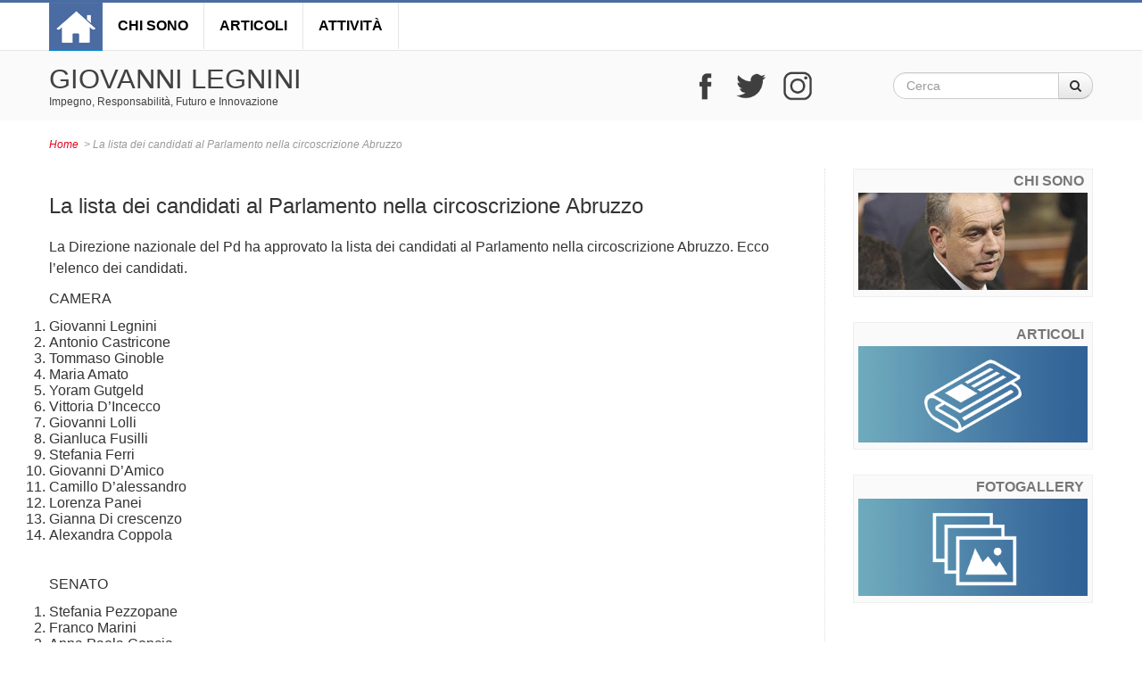

--- FILE ---
content_type: text/html; charset=utf-8
request_url: https://www.giovannilegnini.it/la-lista-dei-candidati-al-parlamento-nella-circoscrizione-abruzzo
body_size: 4975
content:
<!DOCTYPE html>
<html lang="it" dir="ltr"
  xmlns:og="http://ogp.me/ns#"
  xmlns:article="http://ogp.me/ns/article#"
  xmlns:book="http://ogp.me/ns/book#"
  xmlns:profile="http://ogp.me/ns/profile#"
  xmlns:video="http://ogp.me/ns/video#"
  xmlns:product="http://ogp.me/ns/product#"
  xmlns:content="http://purl.org/rss/1.0/modules/content/"
  xmlns:dc="http://purl.org/dc/terms/"
  xmlns:foaf="http://xmlns.com/foaf/0.1/"
  xmlns:rdfs="http://www.w3.org/2000/01/rdf-schema#"
  xmlns:sioc="http://rdfs.org/sioc/ns#"
  xmlns:sioct="http://rdfs.org/sioc/types#"
  xmlns:skos="http://www.w3.org/2004/02/skos/core#"
  xmlns:xsd="http://www.w3.org/2001/XMLSchema#">
<head profile="http://www.w3.org/1999/xhtml/vocab">
  <meta charset="utf-8">
  <meta name="viewport" content="width=device-width, initial-scale=1.0">
  <meta http-equiv="Content-Type" content="text/html; charset=utf-8" />
<link rel="shortcut icon" href="https://www.giovannilegnini.it/sites/default/files/favicon_2_0.png" type="image/png" />
<meta name="generator" content="Drupal 7 (https://www.drupal.org)" />
<link rel="canonical" href="https://www.giovannilegnini.it/la-lista-dei-candidati-al-parlamento-nella-circoscrizione-abruzzo" />
<link rel="shortlink" href="https://www.giovannilegnini.it/node/392" />
<meta property="og:site_name" content="giovannilegnini.it" />
<meta property="og:type" content="article" />
<meta property="og:title" content="La lista dei candidati al Parlamento nella circoscrizione Abruzzo" />
<meta property="og:url" content="https://www.giovannilegnini.it/la-lista-dei-candidati-al-parlamento-nella-circoscrizione-abruzzo" />
<meta property="og:updated_time" content="2013-10-22T18:09:19+02:00" />
<meta property="og:image" content="https://www.giovannilegnini.it/sites/default/files/content/articolo/foto/20131022/logo-pd-abruzzo.jpg" />
<meta property="og:image:width" content="600" />
<meta property="og:image:height" content="316" />
<meta name="twitter:card" content="summary" />
<meta name="twitter:url" content="https://www.giovannilegnini.it/la-lista-dei-candidati-al-parlamento-nella-circoscrizione-abruzzo" />
<meta name="twitter:title" content="La lista dei candidati al Parlamento nella circoscrizione Abruzzo" />
<meta name="twitter:image" content="https://www.giovannilegnini.it/sites/default/files/content/articolo/foto/20131022/logo-pd-abruzzo.jpg" />
<meta name="twitter:image:width" content="600" />
<meta name="twitter:image:height" content="316" />
<meta property="article:published_time" content="2013-01-09T00:06:50+01:00" />
<meta property="article:modified_time" content="2013-10-22T18:09:19+02:00" />
  <title>La lista dei candidati al Parlamento nella circoscrizione Abruzzo | giovannilegnini.it</title>
  <style>
@import url("https://www.giovannilegnini.it/modules/system/system.base.css?qkb84n");
</style>
<style>
@import url("https://www.giovannilegnini.it/sites/all/modules/date/date_api/date.css?qkb84n");
@import url("https://www.giovannilegnini.it/sites/all/modules/date/date_popup/themes/datepicker.1.7.css?qkb84n");
@import url("https://www.giovannilegnini.it/modules/field/theme/field.css?qkb84n");
@import url("https://www.giovannilegnini.it/sites/all/modules/views/css/views.css?qkb84n");
@import url("https://www.giovannilegnini.it/sites/all/modules/media/modules/media_wysiwyg/css/media_wysiwyg.base.css?qkb84n");
</style>
<style>
@import url("https://www.giovannilegnini.it/sites/all/modules/colorbox/styles/default/colorbox_style.css?qkb84n");
@import url("https://www.giovannilegnini.it/sites/all/modules/ctools/css/ctools.css?qkb84n");
</style>
<link type="text/css" rel="stylesheet" href="https://cdnjs.cloudflare.com/ajax/libs/slick-carousel/1.9.0/slick.min.css" media="all" />
<style>
@import url("https://www.giovannilegnini.it/sites/all/themes/bootstrap/css/slick/slick-theme.css?qkb84n");
</style>
<link type="text/css" rel="stylesheet" href="//netdna.bootstrapcdn.com/twitter-bootstrap/2.3.2/css/bootstrap-combined.min.css" media="all" />
<style>
@import url("https://www.giovannilegnini.it/sites/all/themes/bootstrap/css/markup.css?qkb84n");
@import url("https://www.giovannilegnini.it/sites/all/themes/bootstrap/css/style.css?qkb84n");
@import url("https://www.giovannilegnini.it/sites/all/themes/bootstrap/font-awesome/css/font-awesome.min.css?qkb84n");
</style>
  <!-- HTML5 element support for IE6-8 -->
  <!--[if lt IE 9]>
    <script src="//html5shiv.googlecode.com/svn/trunk/html5.js"></script>
  <![endif]-->
  <script src="//code.jquery.com/jquery-1.7.2.min.js"></script>
<script>window.jQuery || document.write("<script src='/sites/all/modules/jquery_update/replace/jquery/1.7/jquery.min.js'>\x3C/script>")</script>
<script src="https://www.giovannilegnini.it/sites/default/files/js/js_38VWQ3jjQx0wRFj7gkntZr077GgJoGn5nv3v05IeLLo.js"></script>
<script src="https://www.giovannilegnini.it/sites/default/files/js/js_xmx5ai2MvbCbVXRgcmyuBoQk1tLddVwF-3M3-vGGO2o.js"></script>
<script src="//netdna.bootstrapcdn.com/twitter-bootstrap/2.3.2/js/bootstrap.min.js"></script>
<script src="https://www.giovannilegnini.it/sites/default/files/js/js_e24N5hKq4_TPz6u0G3m-8IVhiQgHBTt510T5w5tPutQ.js"></script>
<script src="https://cdnjs.cloudflare.com/ajax/libs/slick-carousel/1.9.0/slick.min.js"></script>
<script src="https://www.giovannilegnini.it/sites/default/files/js/js_Uotz1YNt00jvp9vd552QflxDYmGdZrFbwa_pL0tvyGk.js"></script>
<script>jQuery.extend(Drupal.settings, {"basePath":"\/","pathPrefix":"","ajaxPageState":{"theme":"bootstrap","theme_token":"i9AqUjcQcrkZgAF61Jm6IyjrQGMLnUsLck83N85JxTc","js":{"\/\/code.jquery.com\/jquery-1.7.2.min.js":1,"0":1,"misc\/jquery-extend-3.4.0.js":1,"misc\/jquery-html-prefilter-3.5.0-backport.js":1,"misc\/jquery.once.js":1,"misc\/drupal.js":1,"sites\/all\/modules\/splashify\/js\/jquery.json-2.3.min.js":1,"\/\/netdna.bootstrapcdn.com\/twitter-bootstrap\/2.3.2\/js\/bootstrap.min.js":1,"public:\/\/languages\/it_iL3CTIVd5URoQ5mL--U-TZd2wKPikKPTVUjQ-IMzM1M.js":1,"sites\/all\/libraries\/colorbox\/jquery.colorbox-min.js":1,"sites\/all\/modules\/colorbox\/js\/colorbox.js":1,"sites\/all\/modules\/colorbox\/styles\/default\/colorbox_style.js":1,"sites\/all\/modules\/colorbox\/js\/colorbox_load.js":1,"sites\/all\/modules\/colorbox\/js\/colorbox_inline.js":1,"sites\/all\/libraries\/jstorage\/jstorage.min.js":1,"https:\/\/cdnjs.cloudflare.com\/ajax\/libs\/slick-carousel\/1.9.0\/slick.min.js":1,"sites\/all\/themes\/bootstrap\/script\/js.js":1},"css":{"modules\/system\/system.base.css":1,"sites\/all\/modules\/date\/date_api\/date.css":1,"sites\/all\/modules\/date\/date_popup\/themes\/datepicker.1.7.css":1,"modules\/field\/theme\/field.css":1,"sites\/all\/modules\/views\/css\/views.css":1,"sites\/all\/modules\/media\/modules\/media_wysiwyg\/css\/media_wysiwyg.base.css":1,"sites\/all\/modules\/colorbox\/styles\/default\/colorbox_style.css":1,"sites\/all\/modules\/ctools\/css\/ctools.css":1,"https:\/\/cdnjs.cloudflare.com\/ajax\/libs\/slick-carousel\/1.9.0\/slick.min.css":1,"sites\/all\/themes\/bootstrap\/css\/slick\/slick-theme.css":1,"\/\/netdna.bootstrapcdn.com\/twitter-bootstrap\/2.3.2\/css\/bootstrap-combined.min.css":1,"sites\/all\/themes\/bootstrap\/css\/overrides.css":1,"sites\/all\/themes\/bootstrap\/css\/markup.css":1,"sites\/all\/themes\/bootstrap\/css\/style.css":1,"sites\/all\/themes\/bootstrap\/font-awesome\/css\/font-awesome.min.css":1}},"colorbox":{"opacity":"0.85","current":"{current} of {total}","previous":"\u00ab Prev","next":"Next \u00bb","close":"Close","maxWidth":"98%","maxHeight":"98%","fixed":true,"mobiledetect":true,"mobiledevicewidth":"480px"},"urlIsAjaxTrusted":{"\/la-lista-dei-candidati-al-parlamento-nella-circoscrizione-abruzzo":true}});</script>
  <script type="text/javascript">

  var _gaq = _gaq || [];
  _gaq.push(['_setAccount', 'UA-45543238-1']);
  _gaq.push(['_trackPageview']);

  (function() {
    var ga = document.createElement('script'); ga.type = 'text/javascript'; ga.async = true;
    ga.src = ('https:' == document.location.protocol ? 'https://ssl' : 'http://www') + '.google-analytics.com/ga.js';
    var s = document.getElementsByTagName('script')[0]; s.parentNode.insertBefore(ga, s);
  })();

</script>
</head>
<body class="html not-front not-logged-in one-sidebar sidebar-second page-node page-node- page-node-392 node-type-articoli" >
  <div id="skip-link">
    <a href="#main-content" class="element-invisible element-focusable">Salta al contenuto principale</a>
  </div>
    <a id="top"></a>
<div class="container-fluid border">
    <div class="navbar container" style="margin-bottom:0;">
  
      <!-- .btn-navbar is used as the toggle for collapsed navbar content -->
      <a class="btn btn-navbar" data-toggle="collapse" data-target=".nav-collapse">
        <span class="icon-th-list"></span>
      </a>

              <a class="logo pull-left" href="/" title="Home">
          <img src="https://www.giovannilegnini.it/sites/default/files/homelegniniblu.png" alt="Home" />
        </a>
      
      
              <div class="nav-collapse collapse menu">
          <nav role="navigation" class="nav">
                          <ul class="menu nav"><li class="first leaf"><a href="/biografia">Chi sono</a></li>
<li class="leaf"><a href="/categorie/articoli" title="">Articoli</a></li>
<li class="last leaf"><a href="/categorie/attivita" title="">Attività</a></li>
</ul>                                              </nav>
        </div>
          </div>
</div>


<div class="container-fluid gray">
  <div class="header container">
    <div class="row">

    <div class="logo span6">
    <h1>Giovanni Legnini <span>Impegno, Responsabilità, Futuro e Innovazione</span></h1>
    </div>

    <div class="social span3">
      <a href="https://www.facebook.com/giovannilegnini/" target="_blank"><img src="/sites/all/themes/bootstrap/img/facebook.png"></a>
      <a href="https://twitter.com/giovannilegnini" target="_blank"><img src="/sites/all/themes/bootstrap/img/twitter.png"></a>
      <a href="https://www.instagram.com/giovannilegnini" target="_blank"><img src="/sites/all/themes/bootstrap/img/instagram.png"></a>
    </div>

    <div class="search span3">   <div class="region region-search">
    <section id="block-search-form" class="block block-search clearfix">

      
  <form class="form-search content-search" action="/la-lista-dei-candidati-al-parlamento-nella-circoscrizione-abruzzo" method="post" id="search-block-form" accept-charset="UTF-8"><div><div class="container-inline">
      <h2 class="element-invisible">Form di ricerca</h2>
    <div class="input-append"><input title="Inserisci i termini da cercare." class="search-query span2 form-text" placeholder="Cerca" type="text" id="edit-search-block-form--2" name="search_block_form" value="" size="15" maxlength="128" /><button type="submit" class="btn"><i class="icon-search"></i><span class="element-invisible">Cerca</span></button></div><button class="element-invisible btn btn-primary form-submit" id="edit-submit" name="op" value="Cerca" type="submit">Cerca</button>
<input type="hidden" name="form_build_id" value="form-cbo9qbVPjhgt6oZ9wWMNl8sUGoSuu5QhTRABw9Kcvvw" />
<input type="hidden" name="form_id" value="search_block_form" />
</div>
</div></form>  
</section> <!-- /.block -->
  </div>
</div>

    </div>
  </div>
</div><!--fine container-fluid-->

<div class="row-fluid" style="position:relative;">
</div>


<div class="main-container container">

  <header role="banner" id="page-header">
    
      </header> <!-- /#header -->
<div class="breadcrumbs container"><ul class="breadcrumb"><li><a href="/">Home</a></li></ul> > La lista dei candidati al Parlamento nella circoscrizione Abruzzo</div>
      
  <div class="row-fluid main interna">
<div class="container">


    <section class="span9 border-right" >  
            <a id="main-content"></a>
      
                                                  

	<div class="box medio interna">
		<p><div class="piper_article"><span class="date-display-single" property="dc:date" datatype="xsd:dateTime" content="2013-01-09T00:00:00+01:00">09 Gennaio 2013</span></div></p>
		<br/>
					<h2>La lista dei candidati al Parlamento nella circoscrizione Abruzzo </h2> 
						<p>
				<em></em>
				<div class="utube"></div>
				<p>La Direzione nazionale del Pd ha approvato la lista dei candidati al Parlamento nella circoscrizione Abruzzo. Ecco l’elenco dei candidati.</p>
<p>CAMERA</p>
<ol><li>Giovanni Legnini</li>
<li>Antonio Castricone</li>
<li>Tommaso Ginoble</li>
<li>Maria Amato</li>
<li>Yoram Gutgeld</li>
<li>Vittoria D’Incecco</li>
<li>Giovanni Lolli</li>
<li>Gianluca Fusilli</li>
<li>Stefania Ferri</li>
<li>Giovanni D’Amico</li>
<li>Camillo D’alessandro</li>
<li>Lorenza Panei</li>
<li>Gianna Di crescenzo</li>
<li>Alexandra Coppola</li>
</ol><p> </p>
<p>SENATO</p>
<ol><li>Stefania Pezzopane</li>
<li>Franco Marini</li>
<li>Anna Paola Concia</li>
<li>Domenico detto Renzo Di Sabatino</li>
<li>Angelo Pollutri</li>
<li>Francesca Ciafardini</li>
<li>Manola Di Pasquale</li>
</ol>				
				
				<div class="argo-gallery-slick">
									</div>
				
				<div class="tag"><div class="field field-name-field-tag field-type-taxonomy-term-reference field-label-hidden"><div class="field-items"><div class="field-item even"><a href="/categorie/abruzzo" typeof="skos:Concept" property="rdfs:label skos:prefLabel" datatype="">Abruzzo</a></div><div class="field-item odd"><a href="/categorie/governo" typeof="skos:Concept" property="rdfs:label skos:prefLabel" datatype="">Governo</a></div></div></div></div>
							</p>
	</div>
<section id="block-block-2" class="block block-block clearfix">

      
  <p><a href="https://twitter.com/share" class="twitter-share-button" data-via="GiovanniLegnini" data-lang="it" data-dnt="true">Tweet</a></p>
<script>
<!--//--><![CDATA[// ><!--
!function(d,s,id){var js,fjs=d.getElementsByTagName(s)[0],p=/^http:/.test(d.location)?'http':'https';if(!d.getElementById(id)){js=d.createElement(s);js.id=id;js.src=p+'://platform.twitter.com/widgets.js';fjs.parentNode.insertBefore(js,fjs);}}(document, 'script', 'twitter-wjs');
//--><!]]>
</script>  
</section> <!-- /.block -->

    </section>

          <aside class="span3" role="complementary">
        
          <div class="region region-sidebar-second">
    <section id="block-views-highlights-block-1" class="block block-views clearfix">

      
  							
<div class="hl">

				<h3>
					<a href='https://www.giovannilegnini.it/biografia'>
						Chi sono					</a>
				</h3>

			<a href='https://www.giovannilegnini.it/biografia'>
				<img typeof="foaf:Image" src="https://www.giovannilegnini.it/sites/default/files/styles/hl_hp/public/content/img_hl/foto/20141001/chi-sono3.jpg?itok=uKHo-u0g" width="371" height="157" alt="Chi Sono" title="Chi Sono" />			</a>

</div>



<div class="hl">

				<h3>
					<a href='http://www.giovannilegnini.it/categorie/articoli'>
						Articoli					</a>
				</h3>

			<a href='http://www.giovannilegnini.it/categorie/articoli'>
				<img typeof="foaf:Image" src="https://www.giovannilegnini.it/sites/default/files/styles/hl_hp/public/content/img_hl/foto/20190115/h_articoli-rassegna.png?itok=GrrsGPQ_" width="371" height="157" alt="" />			</a>

</div>



<div class="hl">

				<h3>
					<a href='http://www.giovannilegnini.it/categorie/fotogallery'>
						Fotogallery					</a>
				</h3>

			<a href='http://www.giovannilegnini.it/categorie/fotogallery'>
				<img typeof="foaf:Image" src="https://www.giovannilegnini.it/sites/default/files/styles/hl_hp/public/content/img_hl/foto/20190115/h_gallery.png?itok=NpNyb_iD" width="371" height="157" alt="" />			</a>

</div>


     	
			  
  
</section> <!-- /.block -->
  </div>
      </aside>  <!-- /#sidebar-second -->
    
  </div>
    </div>
</div>
<div class="container-fluid gray main">
<div class="container footer max-width">
  </div>
</div>

<div class="container-fluid under">
<div class="under-footer container">
<p>Giovanni Legnini <span>Impegno, Responsabilità, Futuro e Innovazione.</span></p>

  <p id="back-top">
    <a href="#top"><span></span></a>
  </p>
</div>


</div>
  
  </body>
</html>


--- FILE ---
content_type: text/css
request_url: https://www.giovannilegnini.it/sites/all/themes/bootstrap/css/markup.css?qkb84n
body_size: 779
content:
@charset "UTF-8";


/*Evidenziato=span.evidenziato
Evidenziato grassetto=span.evidenziato_bold
Evidenziato italic=span.evidenziato_italic
Testo grande=span.text_big
Testo grande grassetto=span.text_big_bold
Testo grande italic=span.text_big_italic
*/

.box.medio span.evidenziato, .evidenziato {background: #FFFF00; font-size:16px;}
.box.medio span.evidenziato_bold, .evidenziato_bold{background: #FFFF00; font-weight: bold; font-size:16px;}
.box.medio span.evidenziato_italic, .evidenziato_italic{background: #FFFF00; font-style: italic; font-size:16px;}
.box.medio span.text_big, .text_big{font-size:18px;}
.box.medio span.text_big_bold, .text_big_bold{font-weight: bold; font-size: 18px;}
.box.medio span.text_big_italic, .text_big_italic{font-style: italic; font-size: 18px;}

--- FILE ---
content_type: text/css
request_url: https://www.giovannilegnini.it/sites/all/themes/bootstrap/css/style.css?qkb84n
body_size: 7761
content:
@charset "UTF-8";

html, body, div, span, applet, object, h1, h2, h3, h4, h5, h6, p, blockquote, pre, a, abbr, acronym, address, big, cite, code, del, dfn, em, img, ins, kbd, q, s, samp, small, strike, sub, sup, tt, var, b, u, i, center, dl, dt, dd, ol, ul, li, fieldset, form, label, legend, table, caption, tbody, tfoot, thead, tr, th, td, article, aside, canvas, details, embed,  figure, figcaption, footer, header, hgroup,  menu, nav, output, ruby, section, summary, time, mark, audio, video {margin:0; padding:0; border:0; font-size:100%; font:inherit; text-rendering:optimizeLegibility;}
body{font-family:"Trebuchet MS", Arial, Helvetica, sans-serif; height:100%;}
html{height:100%;}

/*.border{border-top:3px solid #e3001b;}*/
.border{border-top:3px solid #4a6ca2;}

.navbar .menu ul{list-style-type:none;}
.navbar .menu ul li{ border-right:1px solid #e5e5e5; text-transform:uppercase;}
.navbar .menu ul li a {
    color: #000000;
    display: block;
    font-size: 16px;
    font-weight: bold;
    padding: 17px 17px 16.7px;
}
.menu span{display:none;}
.gray{background:#fafafa; border-top:1px solid #e5e5e5; margin-top: -1px;}
.logo h1{font-size:31px; color:#414141; text-transform:uppercase; padding:14px 0;}
.logo h1 span{display:block; font-size:12px; text-transform:none; font-weight:normal;}
.social {
    margin-top: 22px;
    opacity: 0.75;
    text-align:right;
}
.social img {
    width: 34px;
    padding-right: 14px;
}
.search{margin-top:24px; text-align: right;}

.newsletter{position:absolute; right:0; bottom:0; width:40%;}
.box {
    position: relative;
    vertical-align: top;
}
.content-box {
    background: none repeat scroll 0 0 #000000;
    bottom: 0;
    opacity: 0.57;
    position: absolute;
    width: 100%;
}
.span4.border-left{border-left: 7px solid #E3001B;
    padding-left: 2px;}
.box img{vertical-align: top;
    width: 100%;}
.content-box h2 a {
    background: none repeat scroll 0 0 #000000;
    color: #FFFFFF;
    display: block;
    font-size: 18px;
    font-weight: bold;
    line-height: 22px;
    opacity: 1;
    padding-bottom: 4px;
    padding-right: 13px;
    padding-top: 4px;
    text-align: right;
}
.box h2 span{font-size:10px; font-style:italic; text-transform:none; font-weight:normal;}
.box a{color:#000; font-size:12px; line-height:18px; text-decoration:none;}
.main .border{border-top:7px solid #e3001b;}
.main{margin-top:23px;}

.box.medio {
    border: medium none;
    /* float: left; */
    padding-right: 20px;
    width: 97%;
}
.border-right{border-right:1px dotted #ddd;}
.box.medio h2 a{font-size:20px; display: inline;}
.box.medio img{float:left; /* margin-right:10px;*/ margin-bottom:0px;  max-width: 227px; max-height: 224px;}
.box.medio span{font-size:12px;}
.box.medio a {
    color: #414141;
    font-size: 16px;
    line-height: 24px;  
    display: block;
}
.box.medio.interna a{ text-decoration: underline;}
.hr {
    clear: both;
    display: block;
    height: 30px;
    width: 100%;
}
.hl, #block-flickr-3 {
    background: none repeat scroll 0 0 #FAFAFA;
    border: 1px solid #EEEEEE;
    float: right;
    font-size: 16px;
    font-weight: bold;
    margin-bottom: 28px;
    opacity: 0.9;
    padding-bottom: 7px;
    position: relative;
    text-align: center;
    text-transform: uppercase;
    width: 99%;
}
.hl h3, #block-flickr-3 h2 {
    padding: 4px 9px 4px 6px;
    text-align: right;
}
#block-flickr-3 h2{
    color: #444444;
    opacity: 0.8;
    
}
.hl h3 a {
    color: #444444;
    opacity: 0.8;
    text-align: right;
    text-decoration: none;
}
.hl img {
    margin-top: 0;
    width: 96%;
}
.hl img:hover{
    -webkit-box-shadow: 0px 1px 6px rgba(50, 50, 50, 0.4);
    -moz-box-shadow:    0px 1px 6px rgba(50, 50, 50, 0.4);
    box-shadow:         0px 1px 6px rgba(50, 50, 50, 0.4);
}
.footer{padding:30px 0;}
.under{border-top:1px solid #e6e6e6;}
.under-footer{padding:30px 0; position:relative;}
.under-footer p{font-size:12px;}
.under-footer p span{float:right;}
.up{background:url(../img/up.png) no-repeat 0 0; width:47px; height:51px; display:block; position:absolute; bottom:54px; right:0;}
#back-top {
    position: fixed;
    bottom:54px; right:0;
}


/* arrow icon (span tag) */
#back-top span {
    width: 47px;
    height: 51px;
    display: block;
    margin-bottom: 7px;
    background:url(../img/up.png) #4a6ca2 no-repeat center center;
    /* transition */
    -webkit-transition: 1s;
    -moz-transition: 1s;
    transition: 1s;
}
#back-top a:hover span {
    background-color: #777;
}






.box.medio.interna h2{font-size:24px; margin-bottom:20px;}
.box.medio.interna p{line-height:24px; margin-bottom: 10px;}
.box.medio.interna p em{font-style:italic; margin-bottom: 15px; display: block; color: #666;}
.box.medio.interna p img{max-height: 100%;
    max-width: 100%;}
.breadcrumbs{margin: 20px auto 10px; font-style:italic; font-size:12px; color:#999;}
.breadcrumb {
    background: none repeat scroll 0 0 rgba(0, 0, 0, 0);
    color: #999999;
    float: left;
    font-size: 12px;
    font-style: italic;
    margin-right: 6px;
    margin-top: 0;
    margin-bottom: 0;
    padding: 0;
}
.breadcrumb a{color: #e3001b;}
.main.interna{margin-top:20px;}
.border-bottom{padding-bottom:28px; border-bottom:1px dotted #ddd;}
.opacity{opacity:0.8;}
.opacity:hover{opacity:1;}

.container-fluid{
        max-width:1440px;
        margin-left: auto;
        margin-right: auto;
}

.navbar .logo{margin: 0; border-bottom:1px solid;}
#first-time, .front .breadcrumbs{display: none;}
.box.medio .tag a {
    background: none repeat scroll 0 0 #4a6ca2;
    color: #FFFFFF;
    display: inline;
    font-size: 12px;
    line-height: 16px;
    padding: 0 10px;
    text-decoration: none;
}
.tag {
    border-bottom: 1px dotted #CCCCCC;
    /*float: left;*/
    margin-bottom: 29px;
    margin-top: 35px;
    padding: 0 0 29px;
    width: 100%;
}
.box.medio.teaser {
    border-bottom: 1px dotted #CCCCCC;
    float: left;
    margin-bottom: 14px;
    padding-bottom: 23px;
    padding-right: 0;
    width: 96%;
    padding-top:0;
    border-top:0;
}
.box.medio.teaser.interna{padding-top:23px; border-top: 1px dotted #ccc; border-bottom: 0;}
.box.medio.teaser:hover{background: #f4f4f4;}
.box.medio.interna.teaser h2{margin-bottom: 5px; font-size: 18px;}
.box.medio.interna.teaser p{font-size: 14px; line-height: 20px;}
.box.medio.interna.teaser p img{width: 30%; padding-right: 10px;}
.box.medio.interna.teaser p em{font-style: normal;}
.box.medio.teaser span.date-display-single, .box.medio h2 em  {
    font-size: 12px;
}
.teaser-readmore {
    float: right;
}
.box.medio.interna.teaser .teaser-readmore a{
    background: none repeat scroll 0 0 #F4F4F4;
    border-top: 1px solid #005580;
    font-size: 12px;
    padding: 1px 18px;
    text-transform: uppercase;
    display: block;
    text-decoration: none;
}
.box.medio.interna.teaser .teaser-readmore a:hover, .box.medio.teaser:hover .teaser-readmore a{
    background: none repeat scroll 0 0 #4A6CA2;
    color:#fff;
}
.box.medio.interna.teaser .tag {
		background: #4a6ca2;
    border: medium none;
    color: #FFFFFF;
    display: block;
    float: left;
    font-size: 10px;
    margin-bottom: 0;
    margin-right: 11px;
    margin-top: 0;
    /*min-height: 44px;*/
    min-width: 60px;
    /*opacity: 0.6;*/
    padding: 6px;
    text-align: left;
    width: auto;

    font-size: 16px;
    font-weight: bold;
    padding: 17px 17px 16.7px;
    text-transform: uppercase;
}
.box.medio.interna.teaser .tag div{float: none; margin-right: 0;}
.box.medio.interna.teaser h2 a{font-size:18px; text-decoration:none;}
.box.medio.interna.teaser p a{font-size:14px; line-height: 20px; text-decoration:none;}

.term-listing-heading, .view-id-categorie .view-filters {
    margin-bottom: 40px;
    position: relative;
    width: 89%;
}
.term-listing-heading {
    margin-bottom: 0px;
}
.term-listing-heading h2 {
    font-size: 28px;
    font-weight: bold;
    text-transform: uppercase;
}

.term-listing-heading .taxonomy-term-description p{font-size: 14px; font-style: italic;}
.taxonomy-term-description{margin-bottom: 20px;}

.hl h3 a:hover, .hl:hover h3 a{color:#fff; background: none repeat scroll 0 0 #4A6CA2; padding: 0px 6px 0px 6px;}
.front .box:hover{background: none repeat scroll 0 0 #F4F4F4; }
.view-id-categorie .view-filters #views-exposed-form-categorie-page #edit-tid-wrapper{float: none; padding: 0px;}
.view-id-categorie .view-filters #views-exposed-form-categorie-page #edit-tid-wrapper label{
    margin-top: 4px; margin-right: 10px; font-size: 28px; text-transform: uppercase;
}
.view-id-categorie .view-filters #views-exposed-form-categorie-page #edit-tid-wrapper .views-widget{margin-top: 10px;}
.all_categories {
    background: none repeat scroll 0 0 #DDDDDD;
    color: #666666;
    font-size: 12px;
    margin-bottom: 33px;
    margin-top: 14px;
    padding: 7px 18px;
    text-decoration: none;
}
a.all_categories:hover{text-decoration: none; color: #666;}
#infscr-loading {
  position: fixed;
  text-align: center;
  bottom: 300px;
  left: 42%;
  z-index: 100;
  background: white;
  background: hsla( 0, 0%, 100%, 0.9 );
  padding: 20px;
  color: #222;
  font-size: 15px;
  font-weight: bold;
  -webkit-border-radius: 10px;
  -moz-border-radius: 10px;
  border-radius: 10px;
}
.pagination a{color:#000; font-size:12px;}


#block-views-immagine-testata-block {overflow: hidden;}
/* #block-views-immagine-testata-block img{max-width: 1425px;} */
/**
 * Settato a 1440 per necessità sullo slider di testata
 */
#block-views-immagine-testata-block img{max-width: 1440px;}
.utube iframe{width:100%; margin-bottom: 15px;}

.piper_article{display: inline; float: left; font-size: 12px;}
.page-node-6 .piper_article, .page-node-6 .date-display-single,
.page-node-7 .piper_article, .page-node-7 .date-display-single,
.page-node-8 .piper_article, .page-node-8 .date-display-single,
.page-node-602 .piper_article, .page-node-602 .date-display-single,
.page-node-590 .piper_article, .page-node-591 .date-display-single,
.page-node-591 .piper_article, .page-node-591 .date-display-single,
.page-node-592 .piper_article, .page-node-592 .date-display-single
{display: none;}

.page-search-node #search-form input{width: 100%;}
.page-search-node .span9.border-right h2, #node-583 .field-name-body .field-item p{
    background: none repeat scroll 0 0 #EEEEEE;
    margin-bottom: 40px;
    padding: 30px;
    position: relative;
    text-align: center;
    width: 89%;
}
#node-583 .field-name-body .field-item p {
    background: none repeat scroll 0 0 rgba(0, 0, 0, 0);
    font-size: 24px;
    font-weight: normal;
    margin-bottom: 20px;
    padding: 0;
    text-align: left;
    text-transform: none;
}
.page-search-node .span9.border-right h2{display: none;}
a.fb{color:#005580; text-decoration: none;}
#webform-client-form-583 label{font-size: 12px; color:#999; margin-bottom: 10px;}
#webform-client-form-583 textarea{width:80%; margin-bottom: 30px;}
#webform-client-form-583 .captcha{font-size: 12px; color:#999;}
#webform-client-form-583 .captcha legend{font-weight: bold; font-size:14px;}
#webform-client-form-583 .grippie{display: none;}
a.tw{text-decoration: none;}
a.fb:hover, a.tw:hover{color: #E60008;}
.hl:hover{background: #FFFFFF; border:1px solid #fff;}
a.fb, a.tw, a.fb:hover, a.tw:hover, .front .box.medio, .box.medio.teaser:hover, .front .box.medio:hover, .navbar .menu ul li a:hover, a:hover, .hl:hover, .hl:hover a, .box.medio.teaser:hover .teaser-readmore a, #block-views-articoli-correlati-block div.view-articoli-correlati a:hover{
  -webkit-transition-property: background color;
  -webkit-transition-duration: 0.5s;
  -webkit-transition-timing-function: linear;
  -moz-transition-property: background color;
  -moz-transition-duration: 0.5s;
  -moz-transition-timing-function: linear;
  -o-transition-property: background color;
  -o-transition-duration: 0.5s;
  -o-transition-timing-function: linear;
  -ms-transition-property: background color;
  -ms-transition-duration: 0.5s;
  -ms-transition-timing-function: linear;
  transition-property: background color;
  transition-duration: 0.5s;
  transition-timing-function: linear;
}
/*.navbar .menu ul li a:hover{background: #E60008; color: #fff; text-shadow:none;}*/
.navbar .menu ul li a:hover{background: #4a6ca2; color: #fff; text-shadow:none;}
#block-twitter-block-1, #block-fb-social-like-box, #block-flickr-5{
/*float:left; margin-right: 10px; width:300px;*/ 
width: 100%;
margin: 0 auto;
}
#block-flickr-5 {
    border: 1px solid #CCCCCC;
    /*height: 320px;*/
    margin-right: 0px;
    /*width:316px;*/
}
#block-flickr-5 h2 {
    border-bottom: 1px solid #CCCCCC;
    font-size: 18px;
    font-weight: bold;
    margin-top: 7px;
    padding-bottom: 15px;
    padding-left: 8px;
}
.flickr-photo-img {
    margin: 2px;
    vertical-align: text-bottom;
}
.flickr-album {padding-left: 7px; padding-top: 7px;}
.flickr-album-counter {padding-left: 7px; padding-bottom: 7px;}

.max-width{max-width: 1000px; margin:0 auto;}

#block-fb-social-like-button{float:left; margin-right: 15px;}
#block-fb-social-commenti{margin-top: 20px;}
#block-block-2{float:left;}
.menu.nav.pull-right li{border:none;}
.menu.nav.pull-right li a{font-size:12px; padding: 20px 17px 16px;}
.menu.nav.pull-right{margin-left: 200px;}
#webform-client-form-583 #edit-submit{margin-top:30px; width: 30%; margin-bottom: 40px;}
#block-views-articoli-correlati-block {
    border-bottom: 1px dotted #DDDDDD;
    border-top: 1px dotted #DDDDDD;
    font-size: 12px;
    margin: 26px 0;
    padding: 20px 0;
    width: 98%;
}
#block-views-articoli-correlati-block h2 {
    font-size: 16px;
    font-weight: bold;
    margin-bottom: 6px;
}

#block-views-articoli-correlati-block div.view-articoli-correlati a {
    color: #666666;
    line-height: 29px;
    padding: 0;
    text-decoration: none;
}
#block-views-articoli-correlati-block div.view-articoli-correlati a:hover{background: #E60008; color:#fff; text-decoration: none;}

#block-block-5 {
    background: url("../img/bg_newsletter.png") repeat-x scroll 0 0 rgba(0, 0, 0, 0);
    bottom: 0;
    color: #FFFFFF;
    height: auto;
    max-width: 35%;
    min-height: 135px;
    padding: 25px 0 0 31px;
    position: absolute;
    right: 0;
    width: 100%;
}
#block-block-5 p.newsletter_subscrive{font-size:24px; font-weight: bold;}
#block-block-5 p.newsletter_subscrive img{
    margin-right: 19px;
    margin-top: -3px;
}
#block-block-5 a{color:#fff; text-decoration: underline;}
#block-block-4 h2.block-title{
    font-size: 14px;
    font-weight: bold;
    text-transform: uppercase;
}

form.legnini_newsletter{font-size: 12px; margin-top:10px;}
#block-block-5 form.legnini_newsletter{width: 89%;}
form.legnini_newsletter input.form-checkbox{margin-top:-3px; margin-right: 3px;}
form.legnini_newsletter iframe{vertical-align: middle;}
form.legnini_newsletter .form-item {
    float: left;
    width: 100%;
}
form.legnini_newsletter input.form-text{
    border-radius: 0 0 0 0;
    float: left;
    height: 31px;
    width: 70%;
}
form.legnini_newsletter input.form-submit{
    background: url("../img/botton.png") no-repeat scroll 0 0 rgba(0, 0, 0, 0);
    border: medium none;
    border-radius: 0 0 0 0;
    float: left;
    height: 41px;
    overflow: hidden;
    text-indent: 9999px;
    width: 23%;    
}
#block-views-term-name-view-block h2.block-title {
    font-size: 28px;
    font-weight: bold;
    text-transform: uppercase;
}


#block-views-term-name-view-block .views-row a {
    background: none repeat scroll 0 0 #DDDDDD;
    color: #666666;
    display: inline;
    float: left;
    font-size: 12px;
    margin-right: 10px;
    padding: 7px 18px;
    text-decoration: none;
}
#block-views-term-name-view-block .view-term-name-view{
    
}
#block-views-term-name-view-block{margin-bottom: 33px;}
#webform-component-ho-letto-e-accetto-la-privacy-policy{font-size:12px; color: #999999;}
#webform-component-ho-letto-e-accetto-la-privacy-policy a{color:#999; text-decoration: underline;}
.page-search-node .form-item-type, .page-search-node .form-item-language{display:none;}
.page-search-node #edit-advanced {
    float: left;
    font-size: 12px;
    margin-bottom: 20px;
    margin-top: 25px;
}
.page-search-node #edit-advanced legend {margin-bottom:20px;}
.page-search-node #edit-advanced legend a.fieldset-title {
    background: none repeat scroll 0 0 #EEEEEE;
    color: #444444;
    padding: 10px;
}
.archivio .well {
    background: none;
    border: 0 none;
    border-radius: 0;
    box-shadow: none;
    font-size: 14px;
    margin-bottom: 28px;
    opacity: 0.9;
    padding: 0;
    position: relative;
    text-align: left;
    text-transform: uppercase;
}
.archivio .well ul{list-style-type: none;}
.archivio .well ul li, #block-views-term-name-view-block div.view-id-term_name_view div a{
    background: none repeat scroll 0 0 #4A6CA2;
    color: #FFFFFF;
    margin-bottom: 6px;
    padding: 3px 10px;
}
#block-views-term-name-view-block div.view-id-term_name_view div a{width: 92%;}
.archivio .well ul li:first-child{display: none;}
.archivio #block-views-term-name-view-block ul.views-summary li:first-child{display: block;}
#block-views-term-name-view-block div.view-id-term_name_view div a.active{background: #4A6CA2;}
.archivio .well ul a{color:#fff;}
.view-archive .view-header {
    font-size: 12px;
    margin-bottom: 10px;
    margin-right: 23px;
    text-align: right;
}
.search-results.node-results{
    list-style-type: none;
}
.search-results.node-results a{font-size:18px; color:#414141;}
.search-results.node-results p.search-info{display: none;}
.search-results.node-results p{color:#666; font-size:14px;}
.search-results.node-results li {
    border-top: 1px dotted #CCCCCC;
    margin-bottom: 20px;
    padding-top: 20px;
    width: 95%;
}
.page-search-node h2{font-size: 12px; text-align:right; margin-right: 30px; margin-bottom: 10px;}
.page-archivio .breadcrumb li:last-child{display: none;}
.page-archivio .breadcrumb .divider{display: none;}
.tag.key{margin-top: 0; font-size: 12px;}
.tag div{float: left; margin-right: 5px;}
@media (min-width: 1600px) {
    #block-block-5 {
    max-width: 35%;
}
}
@media (min-width: 1031px) and (max-width: 1599px) {
    #block-block-5 {
    max-width: 35%;
}
}
@media (min-width: 821px) and (max-width: 1030px) {
    #block-block-5 {
    max-width: 50%;
}
}
@media (min-width: 600px) and (max-width: 820px) {
    #block-block-5 {
    max-width: 100%;
}
#block-twitter-block-1, #block-fb-social-like-box, #block-flickr-5{float:none; margin: 0 auto 15px;}
}
@media (max-width: 599px) {
    #block-block-5 {
    color: #FFFFFF;
   position: static;
    height: auto;
    padding: 10px 0;
    max-width: 100%;
}
#block-block-5 p.newsletter_subscrive{font-size:14px; font-weight: bold;}
#block-twitter-block-1, #block-fb-social-like-box, #block-flickr-5{float:none;margin: auto 15px;}
#block-views-immagine-testata-block img{max-width: 100%;}
.box{margin-bottom: 15px;}
#block-search-form #search-block-form{width: 100%; margin-bottom: 15px;}
}


.newsletter_block .form-checkbox{margin-right: 10px; float:left; margin-top:0;} 
#content.column{padding-left:20px; padding-right: 20px;}
.newsletter_block .newsletter_bis{margin-top: 20px;}
.newsletter_block{font-size:12px;}
.newsletter_block .form-text{float:left; height: 31px; width: 40%;}
.newsletter_block .privacy_policy {
width: 100%;
float: none;
margin-top: 20px;
}
.newsletter_block input.form-submit {
    background: url("../img/botton.png") no-repeat scroll 0 0 rgba(0, 0, 0, 0);
    border: medium none;
    border-radius: 0;
    height: 41px;
    overflow: hidden;
    text-indent: 9999px;
    width: 23%;
}

#databox 
{
	float:left;
	padding-right:20px;
	padding-bottom: 5px;
}
#databox .date-display-single
{
	
	
	width: 75px; height: 55px;
	background: #fcfcfc; 
	background: linear-gradient(top, #fcfcfc 0%,#dad8d8 100%); 
	background: -moz-linear-gradient(top, #fcfcfc 0%, #dad8d8 100%); 
	background: -webkit-linear-gradient(top, #fcfcfc 0%,#dad8d8 100%); 
	border: 1px solid #d2d2d2;
	border-radius: 10px;
	-moz-border-radius: 10px;
	-webkit-border-radius: 10px;
	box-shadow: 0px 0px 15px rgba(0,0,0,0.1);
	-moz-box-shadow: 0px 0px 15px rgba(0,0,0,0.1);
	-webkit-box-shadow: 0px 0px 15px rgba(0,0,0,0.1);
}

#databox p.date-display-single  
{
	font-family: Helvetica, sans-serif !important;
	font-size: 50px; 
	text-align: center; 
	color: #9e9e9e !important;
	padding: 0px 10px 0px 10px;
	border-radius: 10px 10px 0 0 ;
	-moz-border-radius: 10px 10px 0 0;
	-webkit-border-radius: 10px 10px 0 0;
}


#databox span.date-display-single 
{
	background: #d10000; 
	background: linear-gradient(top, #d10000 0%, #7a0909 100%);
	background: -moz-linear-gradient(top, #d10000 0%, #7a0909 100%);
	background: -webkit-linear-gradient(top, #d10000 0%, #7a0909 100%);
	font-size: 14px !important;
	font-weight: bold; 
	color: #fff; 
	text-transform: uppercase ; 	
	display: block;
	border-top: 3px solid #a13838;
	border-radius: 0 0 10px 10px;
	-moz-border-radius: 0 0 10px 10px;
	-webkit-border-radius: 0 0 10px 10px;
	padding: 0px 10px 0px 10px;
	text-align: center ;
	width: 76px; 
	height: 30px;
}


/* classi per il blocco in HP*/

#datablock
{
	float:left !important;
	padding-right:15px;
}
#datablock .date-display-single
{
	
	
	width: 45px; height: 35px;
	background: #fcfcfc; 
	background: linear-gradient(top, #fcfcfc 0%,#dad8d8 100%); 
	background: -moz-linear-gradient(top, #fcfcfc 0%, #dad8d8 100%); 
	background: -webkit-linear-gradient(top, #fcfcfc 0%,#dad8d8 100%); 
	border: 1px solid #d2d2d2;
	border-radius: 10px;
	-moz-border-radius: 10px;
	-webkit-border-radius: 10px;
	box-shadow: 0px 0px 15px rgba(0,0,0,0.1);
	-moz-box-shadow: 0px 0px 15px rgba(0,0,0,0.1);
	-webkit-box-shadow: 0px 0px 15px rgba(0,0,0,0.1);
}

#datablock p.date-display-single  
{
	font-family: Helvetica, sans-serif !important;
	font-size: 30px; 
	text-align: center; 
	color: #9e9e9e !important;
	padding: 0px 5px 0px 5px;
	border-radius: 5px 5px 0 0 ;
	-moz-border-radius: 5px 5px 0 0;
	-webkit-border-radius: 5px 5px 0 0;
	
}


#datablock span.date-display-single 
{
	background: #d10000; 
	background: linear-gradient(top, #d10000 0%, #7a0909 100%);
	background: -moz-linear-gradient(top, #d10000 0%, #7a0909 100%);
	background: -webkit-linear-gradient(top, #d10000 0%, #7a0909 100%);
	font-size: 10px !important;
	font-weight: bold; 
	color: #fff; 
	text-transform: uppercase ; 	
	display: block;
	border-top: 3px solid #a13838;
	border-radius: 0 0 5px 5px;
	-moz-border-radius: 0 0 5px 5px;
	-webkit-border-radius: 0 0 5px 5px;
	padding: 0px 5px 0px 5px;
	text-align: center ;
	width: 45px; 
	height: 20px;
}

#datanode
{
	float:left;
	padding-right:20px;
	padding-bottom: 5px;
}
#datanode .date-display-single
{
	
	
	width: 75px; height: 55px;
	background: #fcfcfc; 
	background: linear-gradient(top, #fcfcfc 0%,#dad8d8 100%); 
	background: -moz-linear-gradient(top, #fcfcfc 0%, #dad8d8 100%); 
	background: -webkit-linear-gradient(top, #fcfcfc 0%,#dad8d8 100%); 
	border: 1px solid #d2d2d2;
	border-radius: 10px;
	-moz-border-radius: 10px;
	-webkit-border-radius: 10px;
	box-shadow: 0px 0px 15px rgba(0,0,0,0.1);
	-moz-box-shadow: 0px 0px 15px rgba(0,0,0,0.1);
	-webkit-box-shadow: 0px 0px 15px rgba(0,0,0,0.1);
}

#datanode p.date-display-single  
{
	font-family: Helvetica, sans-serif !important;
	font-size: 50px; 
	text-align: center; 
	color: #9e9e9e !important;
	padding: 10px 10px 0px 10px;
	border-radius: 10px 10px 0 0 ;
	-moz-border-radius: 10px 10px 0 0;
	-webkit-border-radius: 10px 10px 0 0;
	line-height:50px!important;
	margin-bottom: 0px;

}


#datanode span.date-display-single 
{
	background: #d10000; 
	background: linear-gradient(top, #d10000 0%, #7a0909 100%);
	background: -moz-linear-gradient(top, #d10000 0%, #7a0909 100%);
	background: -webkit-linear-gradient(top, #d10000 0%, #7a0909 100%);
	font-size: 14px !important;
	font-weight: bold; 
	color: #fff; 
	text-transform: uppercase ; 	
	display: block;
	border-top: 3px solid #a13838;
	border-radius: 0 0 10px 10px;
	-moz-border-radius: 0 0 10px 10px;
	-webkit-border-radius: 0 0 10px 10px;
	padding: 0px 10px 0px 10px;
	text-align: center ;
	width: 76px; 
	height: 30px;
}

img.img-right {
	margin-right: 0 !important;
	margin-left: 10px;
}
.node-type-articoli .box.medio img {
	margin-bottom: 10px;
}
.header .search .element-invisible {
	display: none;
}

.box.medio .file img {
	width: inherit;
	margin-right: 5px;
	float: none;
	vertical-align: text-bottom;
	margin-bottom: initial;
}

@media (max-width: 767px) {
	.header .social {
		width: 140px;
		float: left;
	}
	.header .search {
		width: 220px;
		float: left;
	}
}

/**
 * Immagine testata
 */
/* .argo-slick img {
    margin-left: auto;
    margin-right: auto;
} */

.argo-slick .argo-slick-slider {
    max-width: 1440px;
    max-height: 500px;
    margin-left: auto;
    margin-right: auto;
    position: relative;
}

.argo-slick .argo-slick-slider a {
    text-decoration: none;
    color:  #333333;
}

.argo-slick .argo-slick-slider .argo-box-slider {
    position: absolute;
    right: 0%;
    bottom: 15%;
    background-color: #FFFFFF;
    max-width: 50%;
    min-width: 25%;
    padding: 15px;
}

.argo-slick .argo-slick-slider .argo-box-slider p.argo-titolo {
    font-weight: bold;
    font-size: 25px;
    text-transform: uppercase;
}

.argo-slick .argo-slick-slider .argo-box-slider p.argo-sottotitolo {
    font-size: 16px;
    margin-top: 10px;
}

/**
 * Tablet
 */

@media screen and (max-width: 768px) {
    .argo-slick .argo-slick-slider .argo-box-slider {
        max-width: 90%;
        min-width: 25%;
        right: 0%;
        bottom: 5%;
    }
    
    .argo-slick .argo-slick-slider .argo-box-slider p.argo-titolo {
        font-weight: bold;
        font-size: 35px;
        text-transform: uppercase;
    }
    
    .argo-slick .argo-slick-slider .argo-box-slider p.argo-sottotitolo {
        font-size: 26px;
        margin-top: 20px;
    }
} 

@media screen and (min-width: 769px) {
    .argo-slick .argo-slick-slider .argo-box-slider {
        max-width: 65%;
        min-width: 25%;
        right: 0%;
        bottom: 10%;
    }
    
    .argo-slick .argo-slick-slider .argo-box-slider p.argo-titolo {
        font-weight: bold;
        font-size: 30px;
        text-transform: uppercase;
    }
    
    .argo-slick .argo-slick-slider .argo-box-slider p.argo-sottotitolo {
        font-size: 23px;
        margin-top: 10px;
    }
} 

@media screen and (max-width: 767px) {

    .main {
        margin-top: 10px;
    }

    .argo-slick .argo-slick-slider .argo-box-slider {
        max-width: 90%;
        min-width: 25%;
        right: 0%;
        bottom: 5%;
        opacity: 0.8;
        padding: 3px;
    }

    .argo-slick .argo-slick-slider .argo-box-slider p.argo-titolo {
        font-weight: bold;
        font-size: 9px;
        text-transform: uppercase;
    }
    .argo-slick .argo-slick-slider .argo-box-slider p.argo-sottotitolo {
        display: none;
    }
} 

/**
 * Articolo Slider e Video
 */

.box.medio .argo-gallery-slick img {
    float: none;
    max-width: none;
    max-height: none;
    margin: 0px;
    width: auto;
}

.embedded-video iframe {
    min-height: 350px;
}
.embedded-video iframe.argo-vimeo {
    min-height: 250px;
}

/**
 * Articolo Slick Arrows
 */

}
.box.medio .argo-gallery-slick .slick-slider .slick-slide {
	position: relative;
}
/* arrow */
.box.medio .argo-gallery-slick .slick-slider .slick-prev:before, .slick-slider .slick-next:before {
	content: none;
}
.box.medio .argo-gallery-slick .slick-slider .slick-prev, .slick-slider .slick-next {
	display: inline-block;
	width: 44px; 
	height: 79px;
	position: absolute;
	right: 0;
	z-index: 99;
}
.box.medio .argo-gallery-slick .slick-slider .slick-prev {
	background-image: url("../img/slider_white_sx.png");
	left: 5px;
}
.box.medio .argo-gallery-slick .slick-slider .slick-next {
	background-image: url("../img/slider_white_dx.png");
	right: 5px;
}

.box.medio .argo-gallery-slick .slick-slider .slick-disabled {
	display: none !important;
}
.box.medio .argo-gallery-slick .slick-slider .slick-prev, .slick-slider .slick-next,
.box.medio .argo-gallery-slick #menu-mobile .touch-button .navicon {
	margin-top:auto;
 	margin-bottom: auto;
 	top: 50%;
	-webkit-transform: translateY(-50%); /* Chrome, Opera 15+, Safari 3.1+ */
	   -moz-transform: translateY(-50%); /* Firefox 3.5+ */
	    -ms-transform: translateY(-50%); /* IE 9 */
	     -o-transform: translateY(-50%); /* Opera 10.5+ */
	        transform: translateY(-50%); /* Firefox 16+, IE 10+, Opera */
}

/**
 * Stili elenco articoli homepage
 */

 /* Mobile */
 @media screen and (max-width: 667px) {
 
    .social img {
        padding-right: 9px;
    }

    .box.medio a {
        display: block;
        padding: 10px;
    } 

    .box.medio h2 a {
        display: block;
        padding: 10px;
        font-weight: bold;
        font-size: 21px;
    } 

    .box.medio a img {
        float: none;
        margin: 10px auto 0px auto;
        /* max-width: 227px;
        max-height: 224px; */

        max-width: 375px;
        max-height: 372px;
        display: block;
    }

    .box.medio .piper_article {
        display: block;
        padding-left: 10px;
        padding-right: 10px;
        font-weight: bold;
    } 
 } 


/* Desktop */
@media screen and (min-width: 668px) {

    .box.medio {
        padding: 5px;
        margin: -5px;
    }

    .box.medio h2 {
        margin-bottom: 10px;
    }

    .box.medio .argo-img-articolo {
        display: inline-block;
        max-width: 33%;
        margin-top: 4px;
        float: left;
        /* margin-bottom: 10px; */
        padding-right: 10px;
    }

    .box.medio .argo-intro-articolo {
        vertical-align: top;
    }

    .argo-img-articolo + .argo-intro-articolo {
        min-height: 232px;        
    }

    .box.medio .piper_article {
        float: none;
        display: block;
        text-align: right;
        /*padding-right: 5px;*/
        padding-top: 10px;
        position: absolute;
        right: 5px;
        bottom: 5px;
    }

    .embedded-video iframe {
        min-height: 565px;
    }

}

--- FILE ---
content_type: application/javascript
request_url: https://www.giovannilegnini.it/sites/default/files/js/js_Uotz1YNt00jvp9vd552QflxDYmGdZrFbwa_pL0tvyGk.js
body_size: 699
content:
/**
 * @file
 * A JavaScript file for the theme.
 *
 * In order for this JavaScript to be loaded on pages, see the instructions in
 * the README.txt next to this file.
 */

// JavaScript should be made compatible with libraries other than jQuery by
// wrapping it with an "anonymous closure". See:
// - http://drupal.org/node/1446420
// - http://www.adequatelygood.com/2010/3/JavaScript-Module-Pattern-In-Depth


(function ($) {
$(document).ready(function(){

	if($('.argo-slick').length) {
		$('.argo-slick .view-content').slick({
			'slidesToShow' : 1,
			'swipeToSlide': true,
			'arrows': false,
			'dots': true,
			'autoplay': true,
  			'autoplaySpeed': 5000
		});
	}

	if($('.field-name-field-immagine-gallery .field-items').length) {
		$('.field-name-field-immagine-gallery .field-items').slick({
			'slidesToShow' : 1,
			'swipeToSlide': true,
			'arrows': true,
			'dots': false,
			'autoplay': true,
  			'autoplaySpeed': 3000
		});	
	}

	// hide #back-top first
	$("#back-top").hide();
	
	// fade in #back-top
	$(function () {
		$(window).scroll(function () {
			if ($(this).scrollTop() > 100) {
				$('#back-top').fadeIn();
			} else {
				$('#back-top').fadeOut();
			}
		});

		// scroll body to 0px on click
		$('#back-top a').click(function () {
			$('body,html').animate({
				scrollTop: 0
			}, 800);
			return false;
		});
	});

});
})(jQuery);;
